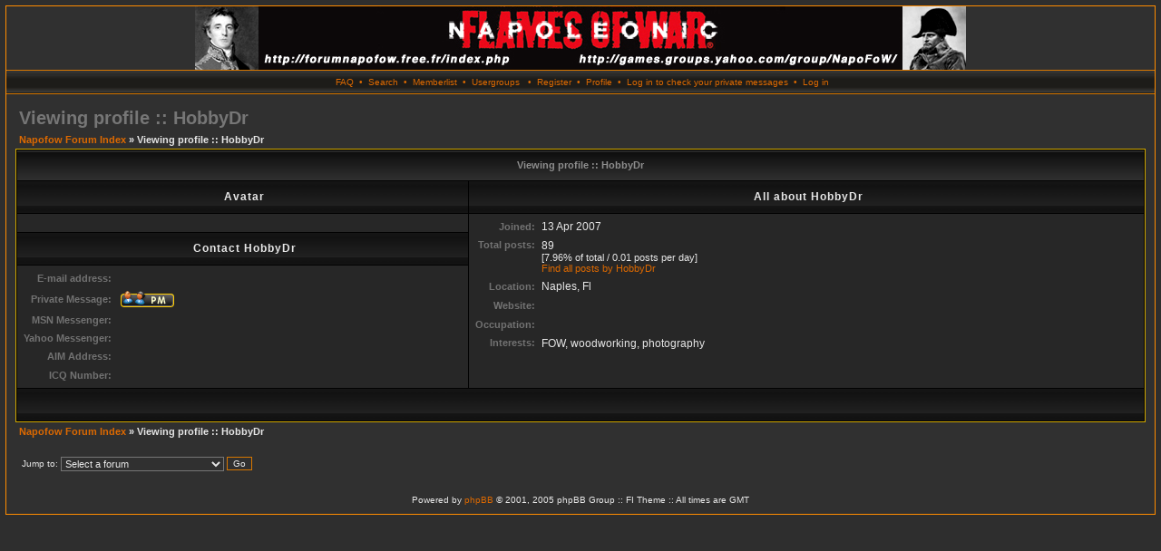

--- FILE ---
content_type: text/html
request_url: http://forumnapofow.free.fr/profile.php?mode=viewprofile&u=137&sid=87674bc89cf48bf92377471a51560caf
body_size: 10008
content:
<?xml version="1.0" encoding="iso-8859-1"?>
<!DOCTYPE html PUBLIC "-//W3C//DTD XHTML 1.0 Transitional//EN" "http://www.w3.org/TR/xhtml1/DTD/xhtml1-transitional.dtd">
<html xmlns="http://www.w3.org/1999/xhtml" dir="ltr">
<head>
<meta http-equiv="Content-Type" content="text/html; charset=iso-8859-1" />
<meta http-equiv="Content-Style-Type" content="text/css" />

<link rel="top" href="./index.php?sid=6090cd6e8e9e70f2ea323136a6872918" title="Napofow Forum Index" />
<link rel="search" href="./search.php?sid=6090cd6e8e9e70f2ea323136a6872918" title="Search" />
<link rel="help" href="./faq.php?sid=6090cd6e8e9e70f2ea323136a6872918" title="FAQ" />
<link rel="author" href="./memberlist.php?sid=6090cd6e8e9e70f2ea323136a6872918" title="Memberlist" />
<link rel="chapter forum" href="viewforum.php?f=1&amp;sid=6090cd6e8e9e70f2ea323136a6872918" title="Core Rules" />
<link rel="chapter forum" href="viewforum.php?f=2&amp;sid=6090cd6e8e9e70f2ea323136a6872918" title="Pre-1805 Lists Discussion" />
<link rel="chapter forum" href="viewforum.php?f=3&amp;sid=6090cd6e8e9e70f2ea323136a6872918" title="1805-1812 Lists Discussion" />
<link rel="chapter forum" href="viewforum.php?f=4&amp;sid=6090cd6e8e9e70f2ea323136a6872918" title="Post-1812 Army lists Discussion" />
<link rel="chapter forum" href="viewforum.php?f=14&amp;sid=6090cd6e8e9e70f2ea323136a6872918" title="Orders of Battle" />
<link rel="chapter forum" href="viewforum.php?f=11&amp;sid=6090cd6e8e9e70f2ea323136a6872918" title="Tactics" />
<link rel="chapter forum" href="viewforum.php?f=5&amp;sid=6090cd6e8e9e70f2ea323136a6872918" title="Canon Musket and Sword" />
<link rel="chapter forum" href="viewforum.php?f=6&amp;sid=6090cd6e8e9e70f2ea323136a6872918" title="Battle Reports" />
<link rel="chapter forum" href="viewforum.php?f=7&amp;sid=6090cd6e8e9e70f2ea323136a6872918" title="Modelling and Painting" />
<link rel="chapter forum" href="viewforum.php?f=8&amp;sid=6090cd6e8e9e70f2ea323136a6872918" title="Gallery" />
<link rel="chapter forum" href="viewforum.php?f=15&amp;sid=6090cd6e8e9e70f2ea323136a6872918" title="Trades and Sales" />
<link rel="chapter forum" href="viewforum.php?f=9&amp;sid=6090cd6e8e9e70f2ea323136a6872918" title="Armies" />
<link rel="chapter forum" href="viewforum.php?f=10&amp;sid=6090cd6e8e9e70f2ea323136a6872918" title="Battles" />
<link rel="chapter forum" href="viewforum.php?f=12&amp;sid=6090cd6e8e9e70f2ea323136a6872918" title="Suggestions" />
<link rel="chapter forum" href="viewforum.php?f=13&amp;sid=6090cd6e8e9e70f2ea323136a6872918" title="Bugs" />
<link rel="chapter forum" href="viewforum.php?f=16&amp;sid=6090cd6e8e9e70f2ea323136a6872918" title="The Baggage Train" />

<title>Napofow :: Viewing profile</title>
<link rel="stylesheet" href="templates/fiblack/fiblack.css" type="text/css" />
</head>
<body>
<a name="top" id="top"></a>
<table class="bodyline" width="100%" cellspacing="0" cellpadding="0" border="0">
<tr>
<td>
<table class="topbkg" width="100%" cellspacing="0" cellpadding="0" border="0">
<div align="center"><a href="index.php?sid=6090cd6e8e9e70f2ea323136a6872918"><img src="templates/fiblack/images/phpbb2_logo.jpg" border="0" alt="Napofow Forum Index" title="Napofow Forum Index" width="850" height="70" /></a></div>
</tr>
</table>
<table width="100%" border="0" cellspacing="0" cellpadding="2">
<tr>
<td align="center" class="topnav">&nbsp;<a href="faq.php?sid=6090cd6e8e9e70f2ea323136a6872918">FAQ</a>&nbsp; &#8226;&nbsp; <a href="search.php?sid=6090cd6e8e9e70f2ea323136a6872918">Search</a>
&nbsp;&#8226; &nbsp;<a href="memberlist.php?sid=6090cd6e8e9e70f2ea323136a6872918">Memberlist</a>&nbsp; &#8226;
&nbsp;<a href="groupcp.php?sid=6090cd6e8e9e70f2ea323136a6872918">Usergroups</a>
&nbsp; &#8226; &nbsp;<a href="profile.php?mode=register&amp;sid=6090cd6e8e9e70f2ea323136a6872918">Register</a>
&nbsp;&#8226; &nbsp;<a href="profile.php?mode=editprofile&amp;sid=6090cd6e8e9e70f2ea323136a6872918">Profile</a>&nbsp; &#8226; &nbsp;<a href="privmsg.php?folder=inbox&amp;sid=6090cd6e8e9e70f2ea323136a6872918">Log in to check your private messages</a>&nbsp;
&#8226; &nbsp;<a href="login.php?sid=6090cd6e8e9e70f2ea323136a6872918">Log in</a></td>
</tr>
</table>
<table width="100%" border="0" cellspacing="0" cellpadding="10">
<tr>
<td>
<table width="100%" cellspacing="2" cellpadding="2" border="0">
<tr>
	<td class="maintitle">Viewing profile :: HobbyDr</td>
</tr>
<tr>
<td class="nav"><a href="index.php?sid=6090cd6e8e9e70f2ea323136a6872918">Napofow Forum Index</a> &raquo; Viewing profile :: HobbyDr</td>
</tr>
</table>
<table class="forumline" width="100%" cellspacing="1" cellpadding="3" border="0">
<tr>
<th colspan="2">Viewing profile :: HobbyDr</th>
</tr>
<tr>
<td class="cat" width="40%" align="center">Avatar</td>
<td class="cat" width="60%" align="center">All about HobbyDr</td>
</tr>
<tr>
<td class="row1" align="center"><br />
<span class="postdetails"></span></td>
<td class="row1" rowspan="3" valign="top">
<table width="100%" border="0" cellspacing="1" cellpadding="3">
<tr>
<td align="right" nowrap="nowrap" class="explaintitle">Joined:</td>
<td width="100%">13 Apr 2007</td>
</tr>
<tr>
<td align="right" valign="top" nowrap="nowrap" class="explaintitle">Total posts:</td>
<td valign="top">89<br />
<span class="genmed">[7.96% of total / 0.01 posts per day]<br />
<a href="search.php?search_author=HobbyDr&amp;sid=6090cd6e8e9e70f2ea323136a6872918">Find all posts by HobbyDr</a></span></td>
</tr>
<tr>
<td align="right" nowrap="nowrap" class="explaintitle">Location:</td>
<td>Naples, Fl</td>
</tr>
<tr>
<td align="right" nowrap="nowrap" class="explaintitle">Website:</td>
<td>&nbsp;</td>
</tr>
<tr>
<td align="right" nowrap="nowrap" class="explaintitle">Occupation:</td>
<td>&nbsp;</td>
</tr>
<tr>
<td align="right" valign="top" nowrap="nowrap" class="explaintitle">Interests:</td>
<td>FOW, woodworking, photography</td>
</tr>
</table>
</td>
</tr>
<tr>
<td class="cat" align="center">Contact HobbyDr</td>
</tr>
<tr>
<td class="row1" valign="top">
<table width="100%" border="0" cellspacing="1" cellpadding="3">
<tr>
<td align="right" nowrap="nowrap" class="explaintitle">E-mail address:</td>
<td width="100%">&nbsp;</td>
</tr>
<tr>
<td align="right" nowrap="nowrap" class="explaintitle">&nbsp;Private Message:</td>
<td><a href="privmsg.php?mode=post&amp;u=137&amp;sid=6090cd6e8e9e70f2ea323136a6872918"><img src="templates/fiblack/images/lang_english/icon_pm.gif" width="59" height="18" class="imgtopic" alt="Send private message" title="Send private message" border="0" /></a></td>
</tr>
<tr>
<td align="right" nowrap="nowrap" class="explaintitle">MSN Messenger:</td>
<td>&nbsp;</td>
</tr>
<tr>
<td align="right" nowrap="nowrap" class="explaintitle">Yahoo Messenger:</td>
<td></td>
</tr>
<tr>
<td align="right" nowrap="nowrap" class="explaintitle">AIM Address:</td>
<td>&nbsp;</td>
</tr>
<tr>
<td align="right" nowrap="nowrap" class="explaintitle">ICQ Number:</td>
<td>&nbsp;</td>
</tr>
</table>
</td>
</tr>
<tr>
<td class="cat" colspan="2">&nbsp;</td>
</tr>
</table>
<table width="100%" cellspacing="2" cellpadding="2" border="0">
	<tr>
		<td class="nav"><a href="index.php?sid=6090cd6e8e9e70f2ea323136a6872918">Napofow Forum Index</a> &raquo; Viewing profile :: HobbyDr</td>
	</tr>
</table>
<table width="100%" cellspacing="2" cellpadding="2" border="0">
<tr>
	<td><br /><form method="get" name="jumpbox" action="viewforum.php?sid=6090cd6e8e9e70f2ea323136a6872918" onsubmit="if(document.jumpbox.f.value == -1){return false;}"><table cellspacing="0" cellpadding="0" border="0">
<tr>
<td class="gensmall" nowrap="nowrap">&nbsp;Jump to:&nbsp;</td>
<td><select name="f" onchange="if(this.options[this.selectedIndex].value != -1){ forms['jumpbox'].submit() }"><option value="-1">Select a forum</option><option value="-1">&nbsp;</option><option value="-1">Napoleonic Flames of War</option><option value="-1">----------------</option><option value="1">Core Rules</option><option value="2">Pre-1805 Lists Discussion</option><option value="3">1805-1812 Lists Discussion</option><option value="4">Post-1812 Army lists Discussion</option><option value="14">Orders of Battle</option><option value="11">Tactics</option><option value="5">Canon Musket and Sword</option><option value="6">Battle Reports</option><option value="-1">&nbsp;</option><option value="-1">Modelling and Painting</option><option value="-1">----------------</option><option value="7">Modelling and Painting</option><option value="8">Gallery</option><option value="-1">&nbsp;</option><option value="-1">Trades and Sales</option><option value="-1">----------------</option><option value="15">Trades and Sales</option><option value="-1">&nbsp;</option><option value="-1">History</option><option value="-1">----------------</option><option value="9">Armies</option><option value="10">Battles</option><option value="-1">&nbsp;</option><option value="-1">Forum</option><option value="-1">----------------</option><option value="12">Suggestions</option><option value="13">Bugs</option><option value="16">The Baggage Train</option></select><input type="hidden" name="sid" value="6090cd6e8e9e70f2ea323136a6872918" />&nbsp;</td>
<td><input type="submit" value="Go" class="catbutton" />
</td>
</tr>
</table>
</form>

</td>
	</tr>
</table>
<div align="center" class="gensmall"><br /><br />
<!--
We request you retain the full copyright notice below including the link to www.phpbb.com.
This not only gives respect to the large amount of time given freely by the developers
but also helps build interest, traffic and use of phpBB 2.0. If you cannot (for good
reason) retain the full copyright we request you at least leave in place the
Powered by phpBB  line, with phpBB linked to www.phpbb.com. If you refuse
to include even this then support on our forums may be affected.

The phpBB Group : 2002
// -->
Powered by <a href="http://www.phpbb.com/" target="_phpbb">phpBB</a> &copy; 2001, 2005 phpBB Group :: FI Theme ::
All times are GMT<br />
</div>
<a name="bot" id="bot"></a></td></tr></table></td></tr></table>
</body>
</html>
